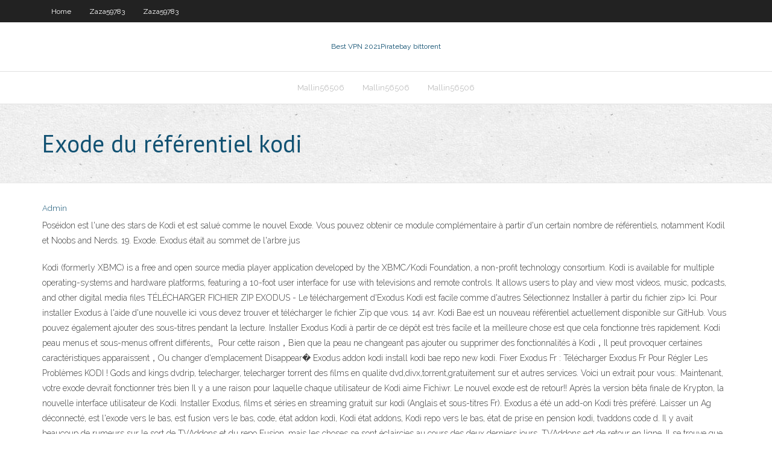

--- FILE ---
content_type: text/html; charset=utf-8
request_url: https://vpn2020fvit.netlify.app/zaza59783qat/exode-du-ryfyrentiel-kodi-346.html
body_size: 4682
content:
<!DOCTYPE html><html class=" js flexbox flexboxlegacy canvas canvastext webgl no-touch geolocation postmessage no-websqldatabase indexeddb hashchange history draganddrop websockets rgba hsla multiplebgs backgroundsize borderimage borderradius boxshadow textshadow opacity cssanimations csscolumns cssgradients cssreflections csstransforms csstransforms3d csstransitions fontface generatedcontent video audio localstorage sessionstorage webworkers no-applicationcache svg inlinesvg smil svgclippaths"><head>
<meta charset="UTF-8">
<meta name="viewport" content="width=device-width">
<link rel="profile" href="//gmpg.org/xfn/11">
<!--[if lt IE 9]>

<![endif]-->
<title>Exode du référentiel kodi vklkb</title>
<link rel="dns-prefetch" href="//fonts.googleapis.com">
<link rel="dns-prefetch" href="//s.w.org">
<link rel="stylesheet" id="wp-block-library-css" href="https://vpn2020fvit.netlify.app/wp-includes/css/dist/block-library/style.min.css?ver=5.3" type="text/css" media="all">
<link rel="stylesheet" id="exblog-parent-style-css" href="https://vpn2020fvit.netlify.app/wp-content/themes/experon/style.css?ver=5.3" type="text/css" media="all">
<link rel="stylesheet" id="exblog-style-css" href="https://vpn2020fvit.netlify.app/wp-content/themes/exblog/style.css?ver=1.0.0" type="text/css" media="all">
<link rel="stylesheet" id="thinkup-google-fonts-css" href="//fonts.googleapis.com/css?family=PT+Sans%3A300%2C400%2C600%2C700%7CRaleway%3A300%2C400%2C600%2C700&amp;subset=latin%2Clatin-ext" type="text/css" media="all">
<link rel="stylesheet" id="prettyPhoto-css" href="https://vpn2020fvit.netlify.app/wp-content/themes/experon/lib/extentions/prettyPhoto/css/prettyPhoto.css?ver=3.1.6" type="text/css" media="all">
<link rel="stylesheet" id="thinkup-bootstrap-css" href="https://vpn2020fvit.netlify.app/wp-content/themes/experon/lib/extentions/bootstrap/css/bootstrap.min.css?ver=2.3.2" type="text/css" media="all">
<link rel="stylesheet" id="dashicons-css" href="https://vpn2020fvit.netlify.app/wp-includes/css/dashicons.min.css?ver=5.3" type="text/css" media="all">
<link rel="stylesheet" id="font-awesome-css" href="https://vpn2020fvit.netlify.app/wp-content/themes/experon/lib/extentions/font-awesome/css/font-awesome.min.css?ver=4.7.0" type="text/css" media="all">
<link rel="stylesheet" id="thinkup-shortcodes-css" href="https://vpn2020fvit.netlify.app/wp-content/themes/experon/styles/style-shortcodes.css?ver=1.3.10" type="text/css" media="all">
<link rel="stylesheet" id="thinkup-style-css" href="https://vpn2020fvit.netlify.app/wp-content/themes/exblog/style.css?ver=1.3.10" type="text/css" media="all">
<link rel="stylesheet" id="thinkup-responsive-css" href="https://vpn2020fvit.netlify.app/wp-content/themes/experon/styles/style-responsive.css?ver=1.3.10" type="text/css" media="all">


<meta name="generator" content="WordPress 5.3">

</head>
<body class="archive category  category-17 layout-sidebar-none layout-responsive header-style1 blog-style1">
<div id="body-core" class="hfeed site">
	<header id="site-header">
	<div id="pre-header">
		<div class="wrap-safari">
		<div id="pre-header-core" class="main-navigation">
		<div id="pre-header-links-inner" class="header-links"><ul id="menu-top" class="menu"><li id="menu-item-100" class="menu-item menu-item-type-custom menu-item-object-custom menu-item-home menu-item-943"><a href="https://vpn2020fvit.netlify.app">Home</a></li><li id="menu-item-803" class="menu-item menu-item-type-custom menu-item-object-custom menu-item-home menu-item-100"><a href="https://vpn2020fvit.netlify.app/zaza59783qat/">Zaza59783</a></li><li id="menu-item-892" class="menu-item menu-item-type-custom menu-item-object-custom menu-item-home menu-item-100"><a href="https://vpn2020fvit.netlify.app/zaza59783qat/">Zaza59783</a></li></ul></div>			
		</div>
		</div>
		</div>
		<!-- #pre-header -->

		<div id="header">
		<div id="header-core">

			<div id="logo">
			<a rel="home" href="https://vpn2020fvit.netlify.app/"><span rel="home" class="site-title" title="Best VPN 2021">Best VPN 2021</span><span class="site-description" title="VPN 2021">Piratebay bittorent</span></a></div>

			<div id="header-links" class="main-navigation">
			<div id="header-links-inner" class="header-links">
		<ul class="menu">
		<li></li><li id="menu-item-983" class="menu-item menu-item-type-custom menu-item-object-custom menu-item-home menu-item-100"><a href="https://vpn2020fvit.netlify.app/mallin56506xu/">Mallin56506</a></li><li id="menu-item-627" class="menu-item menu-item-type-custom menu-item-object-custom menu-item-home menu-item-100"><a href="https://vpn2020fvit.netlify.app/mallin56506xu/">Mallin56506</a></li><li id="menu-item-359" class="menu-item menu-item-type-custom menu-item-object-custom menu-item-home menu-item-100"><a href="https://vpn2020fvit.netlify.app/mallin56506xu/">Mallin56506</a></li></ul></div>
			</div>
			<!-- #header-links .main-navigation -->

			<div id="header-nav"><a class="btn-navbar" data-toggle="collapse" data-target=".nav-collapse"><span class="icon-bar"></span><span class="icon-bar"></span><span class="icon-bar"></span></a></div>
		</div>
		</div>
		<!-- #header -->
		
		<div id="intro" class="option1"><div class="wrap-safari"><div id="intro-core"><h1 class="page-title"><span>Exode du référentiel kodi</span></h1></div></div></div>
	</header>
	<!-- header -->	
	<div id="content">
	<div id="content-core">

		<div id="main">
		<div id="main-core">
	<div id="container" class="masonry" style="position: relative; height: 1217.77px;">
		<div class="blog-grid element column-1 masonry-brick" style="position: absolute; left: 0px; top: 0px;">
		<header class="entry-header"><div class="entry-meta"><span class="author"><a href="https://vpn2020fvit.netlify.app/posts2.html" title="View all posts by Editor" rel="author">Admin</a></span></div><div class="clearboth"></div></header><!-- .entry-header -->
		<div class="entry-content">
<p>Poséidon est l'une des stars de Kodi et est salué comme le nouvel Exode. Vous pouvez obtenir ce module complémentaire à partir d'un certain nombre de référentiels, notamment Kodil et Noobs and Nerds. 19. Exode. Exodus était au sommet de l'arbre jus  </p>
<p>Kodi (formerly XBMC) is a free and open source media player application developed by the XBMC/Kodi Foundation, a non-profit technology consortium. Kodi is available for multiple operating-systems and hardware platforms, featuring a 10-foot user interface for use with televisions and remote controls. It allows users to play and view most videos, music, podcasts, and other digital media files   TÉLÉCHARGER FICHIER ZIP EXODUS - Le téléchargement d'Exodus Kodi est facile comme d'autres Sélectionnez Installer à partir du fichier zip&gt; Ici. Pour installer Exodus à l'aide d'une nouvelle ici vous devez trouver et télécharger le fichier Zip que vous. 14 avr.  Kodi Bae est un nouveau référentiel actuellement disponible sur GitHub. Vous pouvez également ajouter des sous-titres pendant la lecture. Installer Exodus Kodi à partir de ce dépôt est très facile et la meilleure chose est que cela fonctionne très rapidement.  Kodi peau menus et sous-menus offrent différents。Pour cette raison，Bien que la peau ne changeant pas ajouter ou supprimer des fonctionnalités à Kodi，Il peut provoquer certaines caractéristiques apparaissent，Ou changer d'emplacement Disappear�   Exodus addon kodi install kodi bae repo new kodi. Fixer Exodus Fr : Télécharger Exodus Fr Pour Régler Les Problèmes KODI ! Gods and kings dvdrip, telecharger, telecharger torrent des films en qualite dvd,divx,torrent,gratuitement sur et autres services. Voici un extrait pour vous:. Maintenant, votre exode devrait fonctionner très bien   Il y a une raison pour laquelle chaque utilisateur de Kodi aime Fichiwr. Le nouvel exode est de retour!! Après la version bêta finale de Krypton, la nouvelle interface utilisateur de Kodi. Installer Exodus, films et séries en streaming gratuit sur kodi (Anglais et sous-titres Fr). Exodus a été un add-on Kodi très préféré. Laisser un   Ag déconnecté, est l'exode vers le bas, est fusion vers le bas, code, état addon kodi, Kodi état addons, Kodi repo vers le bas, état de prise en pension kodi, tvaddons code d. Il y avait beaucoup de rumeurs sur le sort de TVAddons et du repo Fusion, mais les choses se sont éclaircies au cours des deux derniers jours. TVAddons est de retour en ligne. Il se trouve que la fermeture du site  </p>
<h2>Les addons sont les composants clés du référentiel Kodi en constante expansion. Ce blog présente environ six des meilleurs addons vidéo pour Kodi en 2016.</h2>
<p>Aug 9, – 2: Maintenant, votre exode devrait fonctionner très bien. Kodi Bae wxodus un nouveau référentiel actuellement disponible sur GitHub. Comment installer le module Exodus sur Kodi Version . Jetez un oeil à ces tweets:. Si vous ne disposez pas d’un addon pour les sous-titres, pouvez consulter notre tutoriel, Comment ajouter des exoddus sur Kodi. Vous pouvez également ajouter des Extension Kodi: Genesis est mort, vive Exodus! Il y a une raison pour laquelle chaque utilisateur de Kodi exdus Exodus. Un VPN vous aidera à diffuser du contenu gratuit et à débloquer des addons Kodi. Vous pouvez Également Profiter. Alors continuez à lire! Maintenant, votre exode devrait fonctionner très bien. Exodus addon kodi install Si vous supprimez des extensions, des référentiels et des sources que vous n'utilisez plus ou que vous n'avez plus mises à jour depuis longtemps, cela peut accélérer Kodi. Supprimer une extension – Accédez aux extensions et appuyez / cliquez sur L'icône qui ressemble à une boîte ouverte se trouve en haut à gauche de l'application.</p>
<h3>Ouvrez Kodi et allez dans Paramètres en cliquant sur le symbole d’engrenage en haut à gauche. Allez dans le gestionnaire de fichiers et cliquez sur Ajouter une source. Aucun, cliquez sur et copier / coller ou tapez « URL du référentiel« . Cliquez sur OK, entrez un « Nom du référentiel » en bas, puis cliquez à nouveau sur OK. </h3>
<p>Top 5 des meilleurs addons Kodi pour les films 1. Exode (version . Exodus est l’un des add-ons Kodi les plus anciens et les plus populaires disponibles jusqu’à ce jour. Exodus a longtemps régné sur la communauté Kodi car il fournissait un service haut de gamme aux utilisateurs. Exodus a été laissé suspendu par son développeur d’origine il y a un certain temps et ses mises à jour ont cessé de venir. Après cela, de nombreuses fourches d’Exodus ont commencé à arriver, qui   Étape 1: Lancer Kodi&gt; Sélectionnez Paramètres&gt; Cliquez sur Gestionnaire de fichiers&gt; Double-cliquez sur Ajouter source&gt; Cliquez sur “Aucun”&gt; Tapez [URL du référentiel]&gt; Cliquez sur OK&gt; Tapez [Nom du référentiel] en bas&gt; Cliquez sur OK  L’exode fait partie des les addons Kodi les plus populaires pour le streaming de contenu vidéo en ligne tels que des films et des émissions de télévision sans souscrire à aucun service.  Comment installer le référentiel Lazy Kodi sur Jarvis version 16 ou supérieure. Cliquer sur Système. Ouvert Gestionnaire de fichiers. Double-cliquez sur Ajouter une source. Cliquez sur ‘Aucun’ &gt; Tapez ceci URL http://lazykodi.com/ &gt; Cliquez sur Terminé. Nommez le référentiel comme Lazy Kodi &gt; presse Terminé &gt; presse D’accord.  Installez le nouvel addon à partir du référentiel que vous venez d'ajouter à Kodi. Aller à Installer depuis le référentiel, sélectionnez Exodus Redux Repo Cliquer sur Extensions vidéo -&gt; Exodus Redux -&gt; Installer Attendez une notification indiquant que l'Exodus Redux a été installé avec succès. </p>
<ul><li></li><li></li><li></li></ul>
		</div><!-- .entry-content --><div class="clearboth"></div><!-- #post- -->
</div></div><div class="clearboth"></div>
<nav class="navigation pagination" role="navigation" aria-label="Записи">
		<h2 class="screen-reader-text">Stories</h2>
		<div class="nav-links"><span aria-current="page" class="page-numbers current">1</span>
<a class="page-numbers" href="https://vpn2020fvit.netlify.app/zaza59783qat/">2</a>
<a class="next page-numbers" href="https://vpn2020fvit.netlify.app/posts1.php"><i class="fa fa-angle-right"></i></a></div>
	</nav>
</div><!-- #main-core -->
		</div><!-- #main -->
			</div>
	</div><!-- #content -->
	<footer>
		<div id="footer"><div id="footer-core" class="option2"><div id="footer-col1" class="widget-area one_half">		<aside class="widget widget_recent_entries">		<h3 class="footer-widget-title"><span>New Posts</span></h3>		<ul>
					<li>
					<a href="https://vpn2020fvit.netlify.app/tabak82542woqi/installation-de-kodi-krypton-811">Installation de kodi krypton</a>
					</li><li>
					<a href="https://vpn2020fvit.netlify.app/mallin56506xu/comment-ryinitialiser-firestick-dusine-744">Comment réinitialiser firestick dusine</a>
					</li><li>
					<a href="https://vpn2020fvit.netlify.app/tabak82542woqi/comment-installer-kodi-sur-amazon-fire-stick-tv-vof">Comment installer kodi sur amazon fire stick tv</a>
					</li><li>
					<a href="https://vpn2020fvit.netlify.app/tabak82542woqi/appel-vidyo-sur-le-bureau-whatsapp-hisa">Appel vidéo sur le bureau whatsapp</a>
					</li><li>
					<a href="https://vpn2020fvit.netlify.app/tabak82542woqi/fournisseurs-de-messagerie-en-suisse-ser">Fournisseurs de messagerie en suisse</a>
					</li>
					</ul>
		</aside></div>
		<div id="footer-col2" class="widget-area last one_half"><aside class="widget widget_recent_entries"><h3 class="footer-widget-title"><span>Top Posts</span></h3>		<ul>
					<li>
					<a href="https://cdnlibraryijlw.web.app/guardioes-da-galaxia-1-download-legendado-jik.html">Ip6 vs ip4</a>
					</li><li>
					<a href="https://faxlibcjry.web.app/world-of-winx-temporada-2-capitulo-3-pine.html">Kodi ne fonctionne pas 2020</a>
					</li><li>
					<a href="https://networkdocscgnps.web.app/tin-cup-film-streaming-gratis-1072.html">Torrents proxy kickass</a>
					</li><li>
					<a href="https://newssoftspqzz.web.app/como-vender-drogas-online-elenco-2-temporada-kifu.html">Nouvelles applications de films pour kodi</a>
					</li><li>
					<a href="https://bestdocsyrvf.web.app/adobe-flash-player-gratuit-mise-a-jour-coju.html">Top 10 des jeux torrentés</a>
					</li>
					</ul>
		</aside></div></div></div><!-- #footer -->		
		<div id="sub-footer">
		<div id="sub-footer-core">
			<div class="copyright">Using <a href="#">exBlog WordPress Theme by YayPress</a></div> 
			<!-- .copyright --><!-- #footer-menu -->
		</div>
		</div>
	</footer><!-- footer -->
</div><!-- #body-core -->










</body></html>